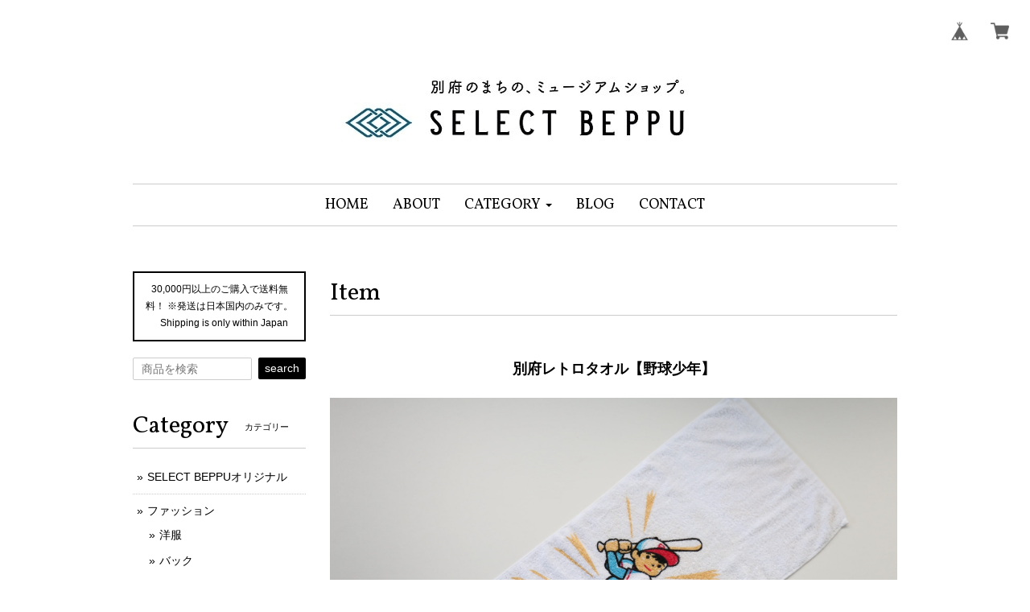

--- FILE ---
content_type: text/html; charset=UTF-8
request_url: https://www.selectbeppu.com/items/22359192/reviews?format=user&score=&page=1
body_size: 2845
content:
				<li class="review01__listChild">
			<figure class="review01__itemInfo">
				<a href="/items/26931650" class="review01__imgWrap">
					<img src="https://baseec-img-mng.akamaized.net/images/item/origin/c0ad6fc8d15efe2b9b01a3f32d990963.jpg?imformat=generic&q=90&im=Resize,width=146,type=normal" alt="明石文昭堂　オリジナルインク　トワイライトシリーズ（全5種）" class="review01__img">
				</a>
				<figcaption class="review01__item">
					<i class="review01__iconImg ico--good"></i>
					<p class="review01__itemName">明石文昭堂　オリジナルインク　トワイライトシリーズ（全5種）</p>
										<p class="review01__itemVariation">トワイライトブラック</p>
										<time datetime="2025-11-09" class="review01__date">2025/11/09</time>
				</figcaption>
			</figure><!-- /.review01__itemInfo -->
								</li>
				<li class="review01__listChild">
			<figure class="review01__itemInfo">
				<a href="/items/9339756" class="review01__imgWrap">
					<img src="https://baseec-img-mng.akamaized.net/images/item/origin/f1b2dd8254b470e1d97f9da4b04b4ddd.jpg?imformat=generic&q=90&im=Resize,width=146,type=normal" alt="明石文昭堂　オリジナルインク　別府ビューシリーズ（全10種）" class="review01__img">
				</a>
				<figcaption class="review01__item">
					<i class="review01__iconImg ico--good"></i>
					<p class="review01__itemName">明石文昭堂　オリジナルインク　別府ビューシリーズ（全10種）</p>
										<p class="review01__itemVariation">湯けむりミストブルー</p>
										<time datetime="2025-11-09" class="review01__date">2025/11/09</time>
				</figcaption>
			</figure><!-- /.review01__itemInfo -->
								</li>
				<li class="review01__listChild">
			<figure class="review01__itemInfo">
				<a href="/items/57207508" class="review01__imgWrap">
					<img src="https://baseec-img-mng.akamaized.net/images/item/origin/ba06378029d3c5551d7488c522988c11.jpg?imformat=generic&q=90&im=Resize,width=146,type=normal" alt="別府竹工芸研究所　八ツ目整理カゴ　キューブ" class="review01__img">
				</a>
				<figcaption class="review01__item">
					<i class="review01__iconImg ico--good"></i>
					<p class="review01__itemName">別府竹工芸研究所　八ツ目整理カゴ　キューブ</p>
										<time datetime="2025-08-26" class="review01__date">2025/08/26</time>
				</figcaption>
			</figure><!-- /.review01__itemInfo -->
						<p class="review01__comment">この度も大切にお届けいただきましてありがとうございました！温かみのある竹かごは何を入れても部屋に馴染んでくれまして本当に楽しいです。何個あっても嬉しいお品です(^^)ありがとうございました。</p>
								</li>
				<li class="review01__listChild">
			<figure class="review01__itemInfo">
				<a href="/items/22253185" class="review01__imgWrap">
					<img src="https://baseec-img-mng.akamaized.net/images/item/origin/9e0f23bede3a006e8979bf7dda81eb78.jpg?imformat=generic&q=90&im=Resize,width=146,type=normal" alt="別府竹工芸研究所　八ツ目整理カゴ" class="review01__img">
				</a>
				<figcaption class="review01__item">
					<i class="review01__iconImg ico--good"></i>
					<p class="review01__itemName">別府竹工芸研究所　八ツ目整理カゴ</p>
										<time datetime="2025-07-02" class="review01__date">2025/07/02</time>
				</figcaption>
			</figure><!-- /.review01__itemInfo -->
						<p class="review01__comment">この度も大切にお届けいただきまして本当にありがとうございました！何を入れても温かみのあるかごで、とても気に入っています。</p>
								</li>
				<li class="review01__listChild">
			<figure class="review01__itemInfo">
				<a href="/items/22440994" class="review01__imgWrap">
					<img src="https://baseec-img-mng.akamaized.net/images/item/origin/56d683b8edbd9a81f1fdbbd49c411b4c.jpg?imformat=generic&q=90&im=Resize,width=146,type=normal" alt="別府竹工芸研究所　八ツ目整理カゴ（小）" class="review01__img">
				</a>
				<figcaption class="review01__item">
					<i class="review01__iconImg ico--good"></i>
					<p class="review01__itemName">別府竹工芸研究所　八ツ目整理カゴ（小）</p>
										<time datetime="2025-07-02" class="review01__date">2025/07/02</time>
				</figcaption>
			</figure><!-- /.review01__itemInfo -->
								</li>
				<li class="review01__listChild">
			<figure class="review01__itemInfo">
				<a href="/items/79583136" class="review01__imgWrap">
					<img src="https://baseec-img-mng.akamaized.net/images/item/origin/88c416f3d69a3c32735fd48895df51b7.jpg?imformat=generic&q=90&im=Resize,width=146,type=normal" alt="別府竹工芸研究所　オーバルトレイ" class="review01__img">
				</a>
				<figcaption class="review01__item">
					<i class="review01__iconImg ico--good"></i>
					<p class="review01__itemName">別府竹工芸研究所　オーバルトレイ</p>
										<p class="review01__itemVariation">透かし網代編み</p>
										<time datetime="2025-07-02" class="review01__date">2025/07/02</time>
				</figcaption>
			</figure><!-- /.review01__itemInfo -->
								</li>
				<li class="review01__listChild">
			<figure class="review01__itemInfo">
				<a href="/items/57207508" class="review01__imgWrap">
					<img src="https://baseec-img-mng.akamaized.net/images/item/origin/ba06378029d3c5551d7488c522988c11.jpg?imformat=generic&q=90&im=Resize,width=146,type=normal" alt="別府竹工芸研究所　八ツ目整理カゴ　キューブ" class="review01__img">
				</a>
				<figcaption class="review01__item">
					<i class="review01__iconImg ico--good"></i>
					<p class="review01__itemName">別府竹工芸研究所　八ツ目整理カゴ　キューブ</p>
										<time datetime="2025-07-02" class="review01__date">2025/07/02</time>
				</figcaption>
			</figure><!-- /.review01__itemInfo -->
								</li>
				<li class="review01__listChild">
			<figure class="review01__itemInfo">
				<a href="/items/79583136" class="review01__imgWrap">
					<img src="https://baseec-img-mng.akamaized.net/images/item/origin/88c416f3d69a3c32735fd48895df51b7.jpg?imformat=generic&q=90&im=Resize,width=146,type=normal" alt="別府竹工芸研究所　オーバルトレイ" class="review01__img">
				</a>
				<figcaption class="review01__item">
					<i class="review01__iconImg ico--good"></i>
					<p class="review01__itemName">別府竹工芸研究所　オーバルトレイ</p>
										<p class="review01__itemVariation">亀甲編み</p>
										<time datetime="2025-07-02" class="review01__date">2025/07/02</time>
				</figcaption>
			</figure><!-- /.review01__itemInfo -->
								</li>
				<li class="review01__listChild">
			<figure class="review01__itemInfo">
				<a href="/items/30957440" class="review01__imgWrap">
					<img src="https://baseec-img-mng.akamaized.net/images/item/origin/67cf59dcaea30d74cb25f47b835d6914.jpg?imformat=generic&q=90&im=Resize,width=146,type=normal" alt="児玉美重　鉄鉢盛りかご(大)" class="review01__img">
				</a>
				<figcaption class="review01__item">
					<i class="review01__iconImg ico--good"></i>
					<p class="review01__itemName">児玉美重　鉄鉢盛りかご(大)</p>
										<time datetime="2025-05-31" class="review01__date">2025/05/31</time>
				</figcaption>
			</figure><!-- /.review01__itemInfo -->
						<p class="review01__comment">この度も大切にお届けいただきありがとうございました！模様がとても綺麗で感動しました！これから一緒に年月を重ねて大切に使用したいと思います(^^)</p>
								</li>
				<li class="review01__listChild">
			<figure class="review01__itemInfo">
				<a href="/items/63991991" class="review01__imgWrap">
					<img src="https://baseec-img-mng.akamaized.net/images/item/origin/f5cc8382eb86b954bd0451ae6db230e2.jpg?imformat=generic&q=90&im=Resize,width=146,type=normal" alt="松田浩樹　角亀甲籠（大）" class="review01__img">
				</a>
				<figcaption class="review01__item">
					<i class="review01__iconImg ico--good"></i>
					<p class="review01__itemName">松田浩樹　角亀甲籠（大）</p>
										<time datetime="2025-05-23" class="review01__date">2025/05/23</time>
				</figcaption>
			</figure><!-- /.review01__itemInfo -->
						<p class="review01__comment">大切にお届けいただき嬉しかったです！職人さんの丁寧で温かみのある竹製品に感動です。ずーっと眺めていられます(^^)同じサイズのものがもうひとつ欲しいなぁと思いましたのでまた購入させていただけると嬉しいです。ぜひよろしくお願いいたします。ありがとうございました^ ^</p>
								</li>
				<li class="review01__listChild">
			<figure class="review01__itemInfo">
				<a href="/items/9339756" class="review01__imgWrap">
					<img src="https://baseec-img-mng.akamaized.net/images/item/origin/f1b2dd8254b470e1d97f9da4b04b4ddd.jpg?imformat=generic&q=90&im=Resize,width=146,type=normal" alt="明石文昭堂　オリジナルインク　別府ビューシリーズ（全10種）" class="review01__img">
				</a>
				<figcaption class="review01__item">
					<i class="review01__iconImg ico--good"></i>
					<p class="review01__itemName">明石文昭堂　オリジナルインク　別府ビューシリーズ（全10種）</p>
										<p class="review01__itemVariation">湯上がりピンク</p>
										<time datetime="2025-05-10" class="review01__date">2025/05/10</time>
				</figcaption>
			</figure><!-- /.review01__itemInfo -->
								</li>
				<li class="review01__listChild">
			<figure class="review01__itemInfo">
				<a href="/items/95703593" class="review01__imgWrap">
					<img src="https://baseec-img-mng.akamaized.net/images/item/origin/b97e22f5449fa34554af124ea274c4f8.jpg?imformat=generic&q=90&im=Resize,width=146,type=normal" alt="八木萌　小さな月のオブジェ" class="review01__img">
				</a>
				<figcaption class="review01__item">
					<i class="review01__iconImg ico--good"></i>
					<p class="review01__itemName">八木萌　小さな月のオブジェ</p>
										<p class="review01__itemVariation">⑫</p>
										<time datetime="2024-12-16" class="review01__date">2024/12/16</time>
				</figcaption>
			</figure><!-- /.review01__itemInfo -->
						<p class="review01__comment">迅速かつ丁寧な対応でいつも安心してお買い物出来ています!!
このオブジェも見た時からずっと迎えたくて…迎え入れることが出来てよかったです!!
ありがとうございました✧︎*。</p>
								</li>
				<li class="review01__listChild">
			<figure class="review01__itemInfo">
				<a href="/items/95703593" class="review01__imgWrap">
					<img src="https://baseec-img-mng.akamaized.net/images/item/origin/b97e22f5449fa34554af124ea274c4f8.jpg?imformat=generic&q=90&im=Resize,width=146,type=normal" alt="八木萌　小さな月のオブジェ" class="review01__img">
				</a>
				<figcaption class="review01__item">
					<i class="review01__iconImg ico--good"></i>
					<p class="review01__itemName">八木萌　小さな月のオブジェ</p>
										<p class="review01__itemVariation">①</p>
										<time datetime="2024-12-14" class="review01__date">2024/12/14</time>
				</figcaption>
			</figure><!-- /.review01__itemInfo -->
						<p class="review01__comment">このブルーのお月様をどうしてもお迎えしたくて…。
思った通りとっても綺麗です!!
対応も迅速かつ丁寧でした!!</p>
								</li>
				<li class="review01__listChild">
			<figure class="review01__itemInfo">
				<a href="/items/79583136" class="review01__imgWrap">
					<img src="https://baseec-img-mng.akamaized.net/images/item/origin/88c416f3d69a3c32735fd48895df51b7.jpg?imformat=generic&q=90&im=Resize,width=146,type=normal" alt="別府竹工芸研究所　オーバルトレイ" class="review01__img">
				</a>
				<figcaption class="review01__item">
					<i class="review01__iconImg ico--good"></i>
					<p class="review01__itemName">別府竹工芸研究所　オーバルトレイ</p>
										<p class="review01__itemVariation">透かし網代編み</p>
										<time datetime="2024-07-26" class="review01__date">2024/07/26</time>
				</figcaption>
			</figure><!-- /.review01__itemInfo -->
								</li>
				<li class="review01__listChild">
			<figure class="review01__itemInfo">
				<a href="/items/79583136" class="review01__imgWrap">
					<img src="https://baseec-img-mng.akamaized.net/images/item/origin/88c416f3d69a3c32735fd48895df51b7.jpg?imformat=generic&q=90&im=Resize,width=146,type=normal" alt="別府竹工芸研究所　オーバルトレイ" class="review01__img">
				</a>
				<figcaption class="review01__item">
					<i class="review01__iconImg ico--good"></i>
					<p class="review01__itemName">別府竹工芸研究所　オーバルトレイ</p>
										<p class="review01__itemVariation">亀甲編み</p>
										<time datetime="2024-07-26" class="review01__date">2024/07/26</time>
				</figcaption>
			</figure><!-- /.review01__itemInfo -->
						<p class="review01__comment">以前こちらの作品が完売だったため入荷目処を問い合わせしご丁寧にご返答いただき、それから月日が経ち…入荷された際にわざわざご連絡いただきました。
記憶に留めていただいていたことがとっても嬉しかったです。

日本の作品(民芸品もクラフト作品も)も北欧ヴィンテージも大好きで集めているのですが、こちらの作品は、和の食卓にはもちろん北欧の食器にも合って素敵です。
ジャパンディは最近SNSで人気のインテリアカテゴリになりつつありますが、もともとIKEAが入ってきた頃から日本のものと北欧のものは合うと言われていて(インテリアも食物も)、まさにこの作品が体現しているように思います。

日本各地の民芸品や、中でも竹の工芸品や継承などについても、日頃近場でよくお世話になっているいくつかの民芸店の店主さん方に色々とお話を伺っており、気を揉んだり何か私にも出来ることはないかなと日々思っているのですが、
だからこそ今回お迎えさせていただいた作品達も一層大切にしたいなと思っています。

別府ではなく日田ではありますが、私の父方も大分なので、大分県を自宅で感じられて嬉しいです ☺︎
今後もとても楽しみにしています◎</p>
								</li>
				<li class="review01__listChild">
			<figure class="review01__itemInfo">
				<a href="/items/26931650" class="review01__imgWrap">
					<img src="https://baseec-img-mng.akamaized.net/images/item/origin/c0ad6fc8d15efe2b9b01a3f32d990963.jpg?imformat=generic&q=90&im=Resize,width=146,type=normal" alt="明石文昭堂　オリジナルインク　トワイライトシリーズ（全5種）" class="review01__img">
				</a>
				<figcaption class="review01__item">
					<i class="review01__iconImg ico--good"></i>
					<p class="review01__itemName">明石文昭堂　オリジナルインク　トワイライトシリーズ（全5種）</p>
										<p class="review01__itemVariation">トワイライトパープル</p>
										<time datetime="2024-04-09" class="review01__date">2024/04/09</time>
				</figcaption>
			</figure><!-- /.review01__itemInfo -->
						<p class="review01__comment">贈り物として購入しました♪
大変喜んで貰えました^_^
有難う御座います。</p>
								</li>
				<li class="review01__listChild">
			<figure class="review01__itemInfo">
				<a href="/items/73607070" class="review01__imgWrap">
					<img src="https://baseec-img-mng.akamaized.net/images/item/origin/38556c34a5fb45c40239bd2dbc79585e.jpg?imformat=generic&q=90&im=Resize,width=146,type=normal" alt="茶房たかさき　入浴剤（3袋セット）" class="review01__img">
				</a>
				<figcaption class="review01__item">
					<i class="review01__iconImg ico--good"></i>
					<p class="review01__itemName">茶房たかさき　入浴剤（3袋セット）</p>
										<p class="review01__itemVariation">A：オリジナルパッケージ</p>
										<time datetime="2024-03-12" class="review01__date">2024/03/12</time>
				</figcaption>
			</figure><!-- /.review01__itemInfo -->
						<p class="review01__comment">メッセージも付いていて、丁寧にありがとうございました。
妹がお土産で買ってきたたかさきの湯の入浴剤で、妹が一番風呂で入る時に使いたい！と思っていたみたいですが、父が開けてしまって、、そんな時にこちらでたかさきの湯を見つけたので購入させて頂きました。たかさきの湯を楽しみたいと思います！</p>
								</li>
				<li class="review01__listChild">
			<figure class="review01__itemInfo">
				<a href="/items/26827399" class="review01__imgWrap">
					<img src="https://baseec-img-mng.akamaized.net/images/item/origin/af4d2af6e5024a91638b3e544fe51dbe.jpg?imformat=generic&q=90&im=Resize,width=146,type=normal" alt="エッチ美容室　べっぴんハンドクリーム" class="review01__img">
				</a>
				<figcaption class="review01__item">
					<i class="review01__iconImg ico--good"></i>
					<p class="review01__itemName">エッチ美容室　べっぴんハンドクリーム</p>
										<time datetime="2023-11-26" class="review01__date">2023/11/26</time>
				</figcaption>
			</figure><!-- /.review01__itemInfo -->
								</li>
				<li class="review01__listChild">
			<figure class="review01__itemInfo">
				<a href="/items/56739104" class="review01__imgWrap">
					<img src="https://baseec-img-mng.akamaized.net/images/item/origin/ac4b37c17edbfc899b0c0f8859bd5fe0.jpg?imformat=generic&q=90&im=Resize,width=146,type=normal" alt="長袖Tシャツ（廣川玉枝 in BEPPU）" class="review01__img">
				</a>
				<figcaption class="review01__item">
					<i class="review01__iconImg ico--good"></i>
					<p class="review01__itemName">長袖Tシャツ（廣川玉枝 in BEPPU）</p>
										<p class="review01__itemVariation">L</p>
										<time datetime="2023-11-26" class="review01__date">2023/11/26</time>
				</figcaption>
			</figure><!-- /.review01__itemInfo -->
								</li>
				<li class="review01__listChild">
			<figure class="review01__itemInfo">
				<a href="/items/26824568" class="review01__imgWrap">
					<img src="https://baseec-img-mng.akamaized.net/images/item/origin/efcd4ee5104cda9ca94edd2e38bf1bef.jpg?imformat=generic&q=90&im=Resize,width=146,type=normal" alt="エッチ美容室　別府八湯石鹸　40g（全8種）" class="review01__img">
				</a>
				<figcaption class="review01__item">
					<i class="review01__iconImg ico--good"></i>
					<p class="review01__itemName">エッチ美容室　別府八湯石鹸　40g（全8種）</p>
										<p class="review01__itemVariation">浜脇</p>
										<time datetime="2023-11-26" class="review01__date">2023/11/26</time>
				</figcaption>
			</figure><!-- /.review01__itemInfo -->
								</li>
		